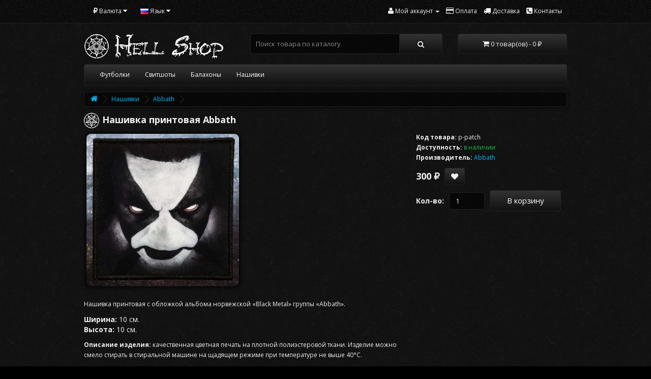

--- FILE ---
content_type: text/html; charset=utf-8
request_url: https://www.hellshop.org/ru/patches/pp-abbath
body_size: 6885
content:
<!DOCTYPE html>
<!--[if IE]><![endif]-->
<!--[if IE 8 ]><html dir="ltr" lang="ru" class="ie8"><![endif]-->
<!--[if IE 9 ]><html dir="ltr" lang="ru" class="ie9"><![endif]-->
<!--[if (gt IE 9)|!(IE)]><!-->
<html dir="ltr" lang="ru">
<!--<![endif]-->
<head>
<meta charset="UTF-8" />
<meta name="viewport" content="width=device-width, initial-scale=1">
<meta http-equiv="X-UA-Compatible" content="IE=edge">
<title>Нашивка принтовая Abbath</title>
<base href="https://www.hellshop.org/" />
<meta name="description" content="Нашивка принтовая с обложкой альбома норвежской «Black Metal» группы «Abbath». Огромный каталог принтовых Metal нашивок." />
<meta name="keywords" content= "patch, нашивка, black metal, abbath, norwegian black metal, norway" />
<meta property="og:title" content="Нашивка принтовая Abbath" />
<meta property="og:type" content="website" />
<meta property="og:url" content="https://www.hellshop.org/ru/patches/pp-abbath" />
<meta property="og:image" content="https://www.hellshop.org/image/cache/catalog/product/printed-patches/music/patch_abbath-album-01-300x300.jpg" />
<meta property="og:site_name" content="Hell Shop" />
<script src="catalog/view/javascript/jquery/jquery-2.1.1.min.js" type="text/javascript"></script>
<link href="catalog/view/javascript/bootstrap/css/bootstrap.min.css" rel="stylesheet" media="screen" />
<script src="catalog/view/javascript/bootstrap/js/bootstrap.min.js" type="text/javascript"></script>
<link href="catalog/view/javascript/font-awesome/css/font-awesome.min.css" rel="stylesheet" type="text/css" />
<link href="//fonts.googleapis.com/css?family=Open+Sans:400,400i,300,700" rel="stylesheet" type="text/css" />
<link href="catalog/view/theme/default/stylesheet/stylesheet.css" rel="stylesheet">
<link href="catalog/view/javascript/jquery/magnific/magnific-popup.css" type="text/css" rel="stylesheet" media="screen" />
<link href="catalog/view/javascript/jquery/datetimepicker/bootstrap-datetimepicker.min.css" type="text/css" rel="stylesheet" media="screen" />
<link href="catalog/view/javascript/blog/colorbox/css/0/colorbox.css" type="text/css" rel="stylesheet" media="screen" />
<script src="catalog/view/javascript/common.js" type="text/javascript"></script>
<link href="https://www.hellshop.org/ru/patches/pp-abbath" rel="canonical" />
<link href="https://www.hellshop.org/image/catalog/style/favicon.png" rel="icon" />
<script src="catalog/view/javascript/jquery/magnific/jquery.magnific-popup.min.js" type="text/javascript"></script>
<script src="catalog/view/javascript/jquery/datetimepicker/moment.js" type="text/javascript"></script>
<script src="catalog/view/javascript/jquery/datetimepicker/locale/ru-ru.js" type="text/javascript"></script>
<script src="catalog/view/javascript/jquery/datetimepicker/bootstrap-datetimepicker.min.js" type="text/javascript"></script>
<script src="catalog/view/javascript/blog/colorbox/jquery.colorbox.js" type="text/javascript"></script>
<script src="catalog/view/javascript/blog/blog.color.js" type="text/javascript"></script>
<script>
  (function(i,s,o,g,r,a,m){i['GoogleAnalyticsObject']=r;i[r]=i[r]||function(){
  (i[r].q=i[r].q||[]).push(arguments)},i[r].l=1*new Date();a=s.createElement(o),
  m=s.getElementsByTagName(o)[0];a.async=1;a.src=g;m.parentNode.insertBefore(a,m)
  })(window,document,'script','https://www.google-analytics.com/analytics.js','ga');

  ga('create', 'UA-106054665-1', 'auto');
  ga('send', 'pageview');

</script><script type="text/javascript">!function(){var t=document.createElement("script");t.type="text/javascript",t.async=!0,t.src="https://vk.com/js/api/openapi.js?167",t.onload=function(){VK.Retargeting.Init("VK-RTRG-478907-euteC"),VK.Retargeting.Hit()},document.head.appendChild(t)}();</script><noscript><img src="https://vk.com/rtrg?p=VK-RTRG-478907-euteC" style="position:fixed; left:-999px;" alt=""/></noscript>

<link rel="alternate" hreflang="ru" href="https://www.hellshop.org/ru/patches/pp-abbath" />

<link rel="alternate" hreflang="en" href="https://www.hellshop.org/en/patches/pp-abbath" />
</head>
<body class="product-product-331">
<nav id="top">
  <div class="container">
    <div class="pull-left">
<form action="https://www.hellshop.org/ru/index.php?route=common/currency/currency" method="post" enctype="multipart/form-data" id="form-currency">
  <div class="btn-group">
    <button class="btn btn-link dropdown-toggle" data-toggle="dropdown">
                    <strong> ₽</strong>
            <span class="hidden-xs hidden-sm hidden-md">Валюта</span> <i class="fa fa-caret-down"></i></button>
    <ul class="dropdown-menu">
                  <li><button class="currency-select btn btn-link btn-block" type="button" name="USD"> $ USD</button></li>
                        <li><button class="currency-select btn btn-link btn-block" type="button" name="RUB"> ₽ Рубль</button></li>
                </ul>
  </div>
  <input type="hidden" name="code" value="" />
  <input type="hidden" name="redirect" value="https://www.hellshop.org/ru/patches/pp-abbath" />
</form>
</div>
    
<div class="pull-left">
<div id="form-language">
 
<div class="btn-group">
 <button class="btn btn-link dropdown-toggle" data-toggle="dropdown">
   <img src="catalog/language/ru-ru/ru-ru.png" alt="Russian" title="Russian">
     <span class="hidden-xs hidden-sm hidden-md">Язык</span> <i class="fa fa-caret-down"></i></button>
 <ul class="dropdown-menu">
  <li><button class="btn btn-link btn-block language-select" onclick="window.location = 'https://www.hellshop.org/ru/patches/pp-abbath'"><img src="catalog/language/ru-ru/ru-ru.png" alt="Russian" title="Russian" /> Russian</button></li>
  <li><button class="btn btn-link btn-block language-select" onclick="window.location = 'https://www.hellshop.org/en/patches/pp-abbath'"><img src="catalog/language/en-gb/en-gb.png" alt="English" title="English" /> English</button></li>
  </ul>
 </div>

 
 
</div>
</div>

    <div id="top-links" class="nav pull-right">
      <ul class="list-inline">
   <!-- <li><a href="</span></li> -->
        <li class="dropdown"><a href="https://www.hellshop.org/ru/my-account/" title="Мой аккаунт" class="dropdown-toggle" data-toggle="dropdown"><i class="fa fa-user"></i> <span class="hidden-xs hidden-sm hidden-md">Мой аккаунт</span> <span class="caret"></span></a>
          <ul class="dropdown-menu dropdown-menu-right">
                        <li><a href="https://www.hellshop.org/ru/register/">Регистрация</a></li>
            <li><a href="https://www.hellshop.org/ru/login/">Авторизация</a></li>
                      </ul>
        </li>
  <!--  <li><a href="ru/order" title="Как заказать?"><i class="fa fa-info-circle"></i> <span class="hidden-xs hidden-sm hidden-md">Как заказать?</span></a></li> -->
        <li><a href="ru/pay" title="Оплата"><i class="fa fa-credit-card"></i> <span class="hidden-xs hidden-sm hidden-md">Оплата</span></a></li>
        <li><a href="ru/shipping" title="Доставка"><i class="fa fa-truck"></i> <span class="hidden-xs hidden-sm hidden-md">Доставка</span></a></li>
        <li><a href="ru/contact" title="Контакты"><i class="fa fa-phone-square"></i> <span class="hidden-xs hidden-sm hidden-md">Контакты</span></a></li>    
   <!-- <li><a href="</span></a></li> -->
   <!-- <li><a href="</span></a></li> -->
   <!-- <li><a href="</span></a></li> -->
      </ul>
    </div>
  </div>
</nav>
<header>
  <div class="container">
    <div class="row">
      <div class="col-sm-4">
        <div id="logo">
                                    <a href="https://www.hellshop.org/ru"><img src="https://www.hellshop.org/image/catalog/style/logo.png" title="Hell Shop" alt="Hell Shop" class="img-responsive" /></a>
                              </div>
      </div>
      <div class="col-sm-5"><div id="search" class="input-group">
  <input type="text" name="search" value="" placeholder="Поиск товара по каталогу" class="form-control input-lg" />
  <span class="input-group-btn">
    <button type="button" class="btn btn-default btn-lg"><i class="fa fa-search"></i></button>
  </span>
</div>      </div>
      <div class="col-sm-3"><div id="cart" class="btn-group btn-block">
  <button type="button" data-toggle="dropdown" data-loading-text="Загрузка..." class="btn btn-inverse btn-block btn-lg dropdown-toggle"><i class="fa fa-shopping-cart"></i> <span id="cart-total">0 товар(ов) - 0 ₽</span></button>
  <ul class="dropdown-menu pull-right">
        <li>
      <p class="text-center">В корзине пусто!</p>
    </li>
      </ul>
</div>
</div>
    </div>
  </div>
</header>
<div class="container">
  <nav id="menu" class="navbar">
    <div class="navbar-header"><span id="category" class="visible-xs">Категории</span>
      <button type="button" class="btn btn-navbar navbar-toggle" data-toggle="collapse" data-target=".navbar-ex1-collapse"><i class="fa fa-bars"></i></button>
    </div>
    <div class="collapse navbar-collapse navbar-ex1-collapse">
      <ul class="nav navbar-nav">
                        <li class="dropdown"><a href="https://www.hellshop.org/ru/tshirts/" class="dropdown-toggle" data-toggle="dropdown">Футболки</a>
          <div class="dropdown-menu">
            <div class="dropdown-inner">
                            <ul class="list-unstyled">
                                <li><a href="https://www.hellshop.org/ru/tshirts/men-tshirts/">Мужские футболки</a></li>
                                <li><a href="https://www.hellshop.org/ru/tshirts/women-tshirts/">Женские футболки</a></li>
                              </ul>
                          </div>
            <a href="https://www.hellshop.org/ru/tshirts/" class="see-all">Показать все Футболки</a> </div>
        </li>
                                <li><a href="https://www.hellshop.org/ru/sweatshirts/">Свитшоты</a></li>
                                <li><a href="https://www.hellshop.org/ru/hoodies/">Балахоны</a></li>
                                <li class="dropdown"><a href="https://www.hellshop.org/ru/patches/" class="dropdown-toggle" data-toggle="dropdown">Нашивки</a>
          <div class="dropdown-menu">
            <div class="dropdown-inner">
                            <ul class="list-unstyled">
                                <li><a href="https://www.hellshop.org/ru/patches/printed-patches/">Нашивки принтовые</a></li>
                                <li><a href="https://www.hellshop.org/ru/patches/embroidered-patches/">Нашивки вышитые</a></li>
                                <li><a href="https://www.hellshop.org/ru/patches/leather-patches/">Нашивки кожаные</a></li>
                                <li><a href="https://www.hellshop.org/ru/patches/back-patches/">Наспинники</a></li>
                              </ul>
                          </div>
            <a href="https://www.hellshop.org/ru/patches/" class="see-all">Показать все Нашивки</a> </div>
        </li>
                      </ul>
    </div>
  </nav>
</div>
<div class="container">
  <ul class="breadcrumb">
        <li><a href="https://www.hellshop.org/ru"><i class="fa fa-home"></i></a></li>
        <li><a href="https://www.hellshop.org/ru/patches/">Нашивки</a></li>
        <li><a href="https://www.hellshop.org/ru/patches/pp-abbath">Abbath</a></li>
      </ul>
  <div class="row">                <div id="content" class="col-sm-12">
      <div class="row">
        <h1 class="header-product"><span class="art-postheadericon">Нашивка принтовая Abbath</span></h1>
                                <div class="col-sm-8">
                    <ul class="thumbnails">
                        <li><a class="thumbnail" href="https://www.hellshop.org/image/cache/catalog/product/printed-patches/music/patch_abbath-album-01-800x800.jpg" title="Нашивка принтовая Abbath"><img src="https://www.hellshop.org/image/cache/catalog/product/printed-patches/music/patch_abbath-album-01-300x300.jpg" title="Нашивка принтовая Abbath" alt="Нашивка принтовая Abbath" /></a></li>
                                  </ul>
               <!-- <ul class="nav nav-tabs">
            <li class="active"><a href="#tab-description" data-toggle="tab">          </ul> -->
          <div class="tab-content">
            <div class="tab-pane active" id="tab-description"><p>Нашивка принтовая с обложкой альбома норвежской «Black Metal» группы «Abbath».</p>
<p style="font-size: 14px;">
<b>Ширина:</b> 10 см.<br>
<b>Высота:</b> 10 см.</p>
<p><b>Описание изделия:</b> качественная цветная печать на плотной полиэстеровой ткани. Изделие можно смело стирать в стиральной машине на щадящем режиме при температуре не выше 40°С.</p></div>
                        <p><b>Теги:</b>
                                    <a href="https://www.hellshop.org/ru/search/?tag=Black Metal">Black Metal</a>,
                                                <a href="https://www.hellshop.org/ru/search/?tag=Abbath">Abbath</a>,
                                                <a href="https://www.hellshop.org/ru/search/?tag=Norwegian Black Metal">Norwegian Black Metal</a>,
                                                <a href="https://www.hellshop.org/ru/search/?tag=Norway">Norway</a>
                                    </p>
                                              </div>
        </div>
                                <div class="col-sm-4">      
          <ul class="list-unstyled">
            <li><b>Код товара:</b> p-patch</li>
                        <li><b>Доступность:</b> <font style="color:#11BF4A;">в наличии</font></li>
                        <li><b>Производитель:</b> <a href="https://www.hellshop.org/ru/abbath">Abbath</a></li>
                      </ul>
                    <ul class="list-unstyled">
                        <li>
              <h2 style="float: left; margin-right: 10px; margin-top: 7px; margin-bottom: 7px;">300 ₽</h2>
              <div class="btn-group">
            <button type="button" data-toggle="tooltip" class="btn btn-default" title="В закладки" onclick="wishlist.add('331');"><i class="fa fa-heart"></i></button>
       <!-- <button type="button" data-toggle="tooltip" class="btn btn-default" title="');"><i class="fa fa-exchange"></i></button> -->
          </div>  
            </li>
                                                          </ul>
                    <div id="product">
                                    <div class="form-group">
              <label class="control-label" for="input-quantity" style="float: left; margin: 11px 10px 11px 0;font-size: 14px;"><b>Кол-во:</b></label>
              <input type="text" name="quantity" value="1" size="2" id="input-quantity" class="form-control" style="width: 70px;float: left;margin: 4px 10px 4px 0;" />
              <input type="hidden" name="product_id" value="331" />
              <button type="button" id="button-cart" data-loading-text="Загрузка..." class="btn btn-primary btn-lg btn-block" style="width: 140px;">В корзину</button>
            </div>
                      </div>
                  </div>
      </div>
            </div>
    </div>
</div>
<script type="text/javascript"><!--
$('select[name=\'recurring_id\'], input[name="quantity"]').change(function(){
	$.ajax({
		url: 'index.php?route=product/product/getRecurringDescription',
		type: 'post',
		data: $('input[name=\'product_id\'], input[name=\'quantity\'], select[name=\'recurring_id\']'),
		dataType: 'json',
		beforeSend: function() {
			$('#recurring-description').html('');
		},
		success: function(json) {
			$('.alert, .text-danger').remove();

			if (json['success']) {
				$('#recurring-description').html(json['success']);
			}
		}
	});
});
//--></script>
<script type="text/javascript"><!--
$('#button-cart').on('click', function() {
	$.ajax({
		url: 'index.php?route=checkout/cart/add',
		type: 'post',
		data: $('#product input[type=\'text\'], #product input[type=\'hidden\'], #product input[type=\'radio\']:checked, #product input[type=\'checkbox\']:checked, #product select, #product textarea'),
		dataType: 'json',
		beforeSend: function() {
			$('#button-cart').button('loading');
		},
		complete: function() {
			$('#button-cart').button('reset');
		},
		success: function(json) {
			$('.alert, .text-danger').remove();
			$('.form-group').removeClass('has-error');

			if (json['error']) {
				if (json['error']['option']) {
					for (i in json['error']['option']) {
						var element = $('#input-option' + i.replace('_', '-'));

						if (element.parent().hasClass('input-group')) {
							element.parent().after('<div class="text-danger">' + json['error']['option'][i] + '</div>');
						} else {
							element.after('<div class="text-danger">' + json['error']['option'][i] + '</div>');
						}
					}
				}

				if (json['error']['recurring']) {
					$('select[name=\'recurring_id\']').after('<div class="text-danger">' + json['error']['recurring'] + '</div>');
				}

				// Highlight any found errors
				$('.text-danger').parent().addClass('has-error');
			}

			if (json['success']) {
				$('.breadcrumb').after('<div class="alert alert-success">' + json['success'] + '<button type="button" class="close" data-dismiss="alert">&times;</button></div>');

				$('#cart > button').html('<span id="cart-total"><i class="fa fa-shopping-cart"></i> ' + json['total'] + '</span>');

				$('html, body').animate({ scrollTop: 0 }, 'slow');

				$('#cart > ul').load('index.php?route=common/cart/info ul li');
			}
		},
        error: function(xhr, ajaxOptions, thrownError) {
            alert(thrownError + "\r\n" + xhr.statusText + "\r\n" + xhr.responseText);
        }
	});
});
//--></script>
<script type="text/javascript"><!--
$('.date').datetimepicker({
	pickTime: false
});

$('.datetime').datetimepicker({
	pickDate: true,
	pickTime: true
});

$('.time').datetimepicker({
	pickDate: false
});

$('button[id^=\'button-upload\']').on('click', function() {
	var node = this;

	$('#form-upload').remove();

	$('body').prepend('<form enctype="multipart/form-data" id="form-upload" style="display: none;"><input type="file" name="file" /></form>');

	$('#form-upload input[name=\'file\']').trigger('click');

	if (typeof timer != 'undefined') {
    	clearInterval(timer);
	}

	timer = setInterval(function() {
		if ($('#form-upload input[name=\'file\']').val() != '') {
			clearInterval(timer);

			$.ajax({
				url: 'index.php?route=tool/upload',
				type: 'post',
				dataType: 'json',
				data: new FormData($('#form-upload')[0]),
				cache: false,
				contentType: false,
				processData: false,
				beforeSend: function() {
					$(node).button('loading');
				},
				complete: function() {
					$(node).button('reset');
				},
				success: function(json) {
					$('.text-danger').remove();

					if (json['error']) {
						$(node).parent().find('input').after('<div class="text-danger">' + json['error'] + '</div>');
					}

					if (json['success']) {
						alert(json['success']);

						$(node).parent().find('input').val(json['code']);
					}
				},
				error: function(xhr, ajaxOptions, thrownError) {
					alert(thrownError + "\r\n" + xhr.statusText + "\r\n" + xhr.responseText);
				}
			});
		}
	}, 500);
});
//--></script>
<script type="text/javascript"><!--
$('#review').delegate('.pagination a', 'click', function(e) {
    e.preventDefault();

    $('#review').fadeOut('slow');

    $('#review').load(this.href);

    $('#review').fadeIn('slow');
});

$('#review').load('index.php?route=product/product/review&product_id=331');

$('#button-review').on('click', function() {
	$.ajax({
		url: 'index.php?route=product/product/write&product_id=331',
		type: 'post',
		dataType: 'json',
		data: $("#form-review").serialize(),
		beforeSend: function() {
			$('#button-review').button('loading');
		},
		complete: function() {
			$('#button-review').button('reset');
		},
		success: function(json) {
			$('.alert-success, .alert-danger').remove();

			if (json['error']) {
				$('#review').after('<div class="alert alert-danger"><i class="fa fa-exclamation-circle"></i> ' + json['error'] + '</div>');
			}

			if (json['success']) {
				$('#review').after('<div class="alert alert-success"><i class="fa fa-check-circle"></i> ' + json['success'] + '</div>');

				$('input[name=\'name\']').val('');
				$('textarea[name=\'text\']').val('');
				$('input[name=\'rating\']:checked').prop('checked', false);
			}
		}
	});
    grecaptcha.reset();
});

$(document).ready(function() {
	$('.thumbnails').magnificPopup({
		type:'image',
		delegate: 'a',
		gallery: {
			enabled:true
		}
	});
});

$(document).ready(function() {
	var hash = window.location.hash;
	if (hash) {
		var hashpart = hash.split('#');
		var  vals = hashpart[1].split('-');
		for (i=0; i<vals.length; i++) {
			$('div.options').find('select option[value="'+vals[i]+'"]').attr('selected', true).trigger('select');
			$('div.options').find('input[type="radio"][value="'+vals[i]+'"]').attr('checked', true).trigger('click');
		}
	}
})
//--></script>
<footer>
  <div class="container">
    <div class="row fcenter">
            <div class="col-sm-3">
        <h5><i class="fa fa-info-circle"></i> Информация</h5>
        <ul class="list-unstyled">
		  		  <li><i class="fa fa-angle-double-right fanone"></i> <a href="https://www.hellshop.org/ru/pay">Оплата</a></li>
          		  <li><i class="fa fa-angle-double-right fanone"></i> <a href="https://www.hellshop.org/ru/shipping">Доставка</a></li>
          		  <li><i class="fa fa-angle-double-right fanone"></i> <a href="https://www.hellshop.org/ru/contact">Контакты</a></li>
          		  <li><i class="fa fa-angle-double-right fanone"></i> <a href="https://www.hellshop.org/ru/contractoffer">Договор-оферта</a></li>
          		  <li><i class="fa fa-angle-double-right fanone"></i> <a href="https://www.hellshop.org/ru/return-policy">Условия возврата</a></li>
          		  <li><i class="fa fa-angle-double-right fanone"></i> <a href="https://www.hellshop.org/ru/privacy">Политика конфиденциальности</a></li>
                  </ul>
      </div>
            
      <div class="col-sm-3">
        <h5><i class="fa fa-hand-o-up"></i> Дополнительно</h5>
        <ul class="list-unstyled">
          <li><i class="fa fa-angle-double-right fanone"></i> <a href="ru/login">Личный кабинет</a></li>
          <li><i class="fa fa-angle-double-right fanone"></i> <a href="https://www.hellshop.org/ru/brands/">Список групп</a></li>
          <li><i class="fa fa-angle-double-right fanone"></i> <a href="https://www.hellshop.org/ru/specials/">Товары со скидкой</a></li>
          <li><i class="fa fa-angle-double-right fanone"></i> <a href="https://www.hellshop.org/ru/sitemap/">Карта сайта</a></li>
        </ul>
      </div>
      <div class="col-sm-3">
        <h5><i class="fa fa-user"></i> Мы в соц. сетях</h5>
        <ul class="list-unstyled">
          <li>
          <i class="fa fa-angle-double-right fanone"></i> <a target="_blank" href="https://vk.com/club109603775">VK.com</a></li>
          <!-- <li><i class="fa fa-angle-double-right fanone"></i> <a target="_blank" href="https://facebook.com/profile.php?id=100016613595250">Facebook</a></li> -->
          <li><i class="fa fa-angle-double-right fanone"></i> <a target="_blank" href="https://www.instagram.com/hell_shop_666/">Instagram</a></li>
        </ul>
      </div>
      <div class="col-sm-3 text-center">
        <h5><i class="fa fa-paper-plane-o"></i> Связаться с нами</h5>
        <ul class="list-unstyled">
          <li><font style="font-size: 13px;">WhatsApp | Telegram<br>+79958992514</font></li>
          <li><a target="_blank" href="https://vk.com/id309389524">Максим в VK.com</a></li>
          <li><script type="text/javascript">eval(unescape('%64%6f%63%75%6d%65%6e%74%2e%77%72%69%74%65%28%27%3c%61%20%68%72%65%66%3d%22%6d%61%69%6c%74%6f%3a%6f%72%64%65%72%40%68%65%6c%6c%73%68%6f%70%2e%6f%72%67%22%3e%6f%72%64%65%72%40%68%65%6c%6c%73%68%6f%70%2e%6f%72%67%3c%2f%61%3e%27%29%3b'))</script></li>
        </ul>
      </div>
    </div>
   </div>
</footer>
<div class="assisnone"></div>
<div><script type="text/javascript"> (function (d, w, c) { (w[c] = w[c] || []).push(function() { try { w.yaCounter44407879 = new Ya.Metrika({ id:44407879, clickmap:true, trackLinks:true, accurateTrackBounce:true, webvisor:true, trackHash:true, ecommerce:"dataLayer" }); } catch(e) { } }); var n = d.getElementsByTagName("script")[0], s = d.createElement("script"), f = function () { n.parentNode.insertBefore(s, n); }; s.type = "text/javascript"; s.async = true; s.src = "https://mc.yandex.ru/metrika/watch.js"; if (w.opera == "[object Opera]") { d.addEventListener("DOMContentLoaded", f, false); } else { f(); } })(document, window, "yandex_metrika_callbacks"); </script> <noscript><div><img src="https://mc.yandex.ru/watch/44407879" style="position:absolute; left:-9999px;" alt="" /></div></noscript></div>
</body></html>

--- FILE ---
content_type: text/css
request_url: https://www.hellshop.org/catalog/view/theme/default/stylesheet/stylesheet.css
body_size: 4008
content:
 body {
	font-family: 'Open Sans', sans-serif;
	font-weight: 400;
	color: #f0f0f0;
	font-size: 12px;
	line-height: 20px;
	width: 100%;
	background: #000 url('/image/design/bg_content.png');
}
h1, h2, h3, h4, h5, h6 {
	color: #f0f0f0;
	font-weight:bold;
}
/* default font size */
.fa {
	font-size: 14px;
}
/* Override the bootstrap defaults */
h1 {
	font-size: 18px;
}
h2 {
	font-size: 18px;
}
h3 {
	font-size: 18px;
}
h4 {
	font-size: 14px;
}
h5 {
	font-size: 18px;
}
h6 {
	font-size: 18px;
}
a {
	color: #00b9ff;
}
a:hover {
	text-decoration: none;
}
legend {
	font-size: 17px;
	padding: 6px 0px
}
label {
	font-size: 12px;
	font-weight: normal;
}
select.form-control, textarea.form-control, input[type="text"].form-control, input[type="password"].form-control, input[type="datetime"].form-control, input[type="datetime-local"].form-control, input[type="date"].form-control, input[type="month"].form-control, input[type="time"].form-control, input[type="week"].form-control, input[type="number"].form-control, input[type="email"].form-control, input[type="url"].form-control, input[type="search"].form-control, input[type="tel"].form-control, input[type="color"].form-control {
	font-size: 13px;
}
.input-group input, .input-group select, .input-group .dropdown-menu, .input-group .popover {
	font-size: 12px;
}
.input-group .input-group-addon {
	font-size: 12px;
	height: 30px;
}
/* Fix some bootstrap issues */
span.hidden-xs, span.hidden-sm, span.hidden-md, span.hidden-lg {
	display: inline;
}

.nav-tabs {
	margin-bottom: 15px;
}
div.required .control-label:before {
	content: '* ';
	color: #F00;
	font-weight: bold;
}
/* Gradent to all drop down menus */
.dropdown-menu li > a:hover {
	text-decoration: none;
/*	color: #ffffff; */
/*	background-color: #229ac8; */
/*	background-image: linear-gradient(to bottom, #23a1d1, #1f90bb); */
	background-repeat: repeat-x;
}
/* top */
#top {
    border-bottom: 1px solid #222;
    padding: 4px 0px 3px 0;
    margin: 0 0 20px 0;
    min-height: 40px;
    background: #000 url(/image/design/bg_header_menu.png);
}
#top .container {
	padding: 0 20px;
}
#top #form-currency .currency-select,
#top #form-language .language-select {
	text-align: left;
}
#top #form-currency .currency-select:hover,
#top #form-language .language-select:hover {
	text-shadow: none;
	color: #ffffff;
/*	background-color: #229ac8; */
/*	background-image: linear-gradient(to bottom, #23a1d1, #1f90bb); */
	background-repeat: repeat-x;
}
#top .btn-link, #top-links li, #top-links a {
	color: #F0F0F0;
/* 	text-shadow: 0 1px 0 #FFF;  */
	text-decoration: none;
}
#top .btn-link:hover, #top-links a:hover {
	color: #FFF;
}
#top-links .dropdown-menu a {
	text-shadow: none;
}
#top-links .dropdown-menu a:hover {
	color: #FFF;
}
#top .btn-link strong {
	font-size: 14px;
        line-height: 14px;
}
#top-links {
	padding-top: 6px;
}
#top-links a + a {
	margin-left: 15px;
}
/* logo */
#logo {
	margin: 0 0 10px 0;
}
/* search */
#search {
	margin-bottom: 10px;
}
#search .input-lg {
	height: 40px;
	line-height: 20px;
	padding: 0 10px;
}
#search .btn-lg {
	font-size: 15px;
	line-height: 18px;
	padding: 10px 35px;
	text-shadow: 0 0 4px #000;
}
/* cart */
#cart {
	margin-bottom: 10px;
}
#cart > .btn {
	font-size: 13px;
	line-height: 18px;
	color: #F0F0F0;
}
#cart.open > .btn {
	background-image: linear-gradient(to bottom, #111, #333);
	background-color: #000;
	border: 1px solid #222;
	color: #F0F0F0;
	box-shadow: none;
	text-shadow: none;
}
#cart.open > .btn:hover {
	color: #FFF;
}
#cart .dropdown-menu {
/*  background: #eee; */
	z-index: 1001;
}
#cart .dropdown-menu {
	min-width: 100%;
}
@media (max-width: 478px) {
	#cart .dropdown-menu {
		width: 100%;
	}
}
#cart .dropdown-menu table {
	margin-bottom: 10px;
}
#cart .dropdown-menu li > div {
	min-width: 427px;
	padding: 0 10px;
}
@media (max-width: 478px) {
	#cart .dropdown-menu li > div {
		min-width: 100%;
	}
}
#cart .dropdown-menu li p {
	margin: 20px 0;
}
/* menu */
#menu {
/* 	background-color: #229ac8; */
	background-image: linear-gradient(to bottom, #333, #111);
	background-repeat: repeat-x;
	border-color: #222;
	min-height: 40px;
}
#menu .nav > li > a {
	color: #fff;
	text-shadow: 0 -1px 0 rgba(0, 0, 0, 0.25);
	padding: 10px 15px 10px 15px;
	min-height: 15px;
	background-color: transparent;
}
#menu .nav > li > a:hover, #menu .nav > li.open > a {
	background-color: rgba(0, 0, 0, 0.1);
}
#menu .dropdown-menu {
	padding-bottom: 0;
}
#menu .dropdown-inner {
	display: table;
}
#menu .dropdown-inner ul {
	display: table-cell;
}
#menu .dropdown-inner a {
	min-width: 160px;
	display: block;
	padding: 3px 12px;
	clear: both;
	line-height: 20px;
	color: #f0f0f0;
	font-size: 12px;
}
#menu .dropdown-inner li a:hover {
	color: #FFFFFF;
}
#menu .see-all {
	display: block;
	margin-top: 0.5em;
	border-top: 1px solid #222;
	padding: 3px 12px;
	-webkit-border-radius: 0 0 4px 4px;
	-moz-border-radius: 0 0 4px 4px;
	border-radius: 0 0 3px 3px;
	font-size: 12px;
}
#menu .see-all:hover, #menu .see-all:focus {
	text-decoration: none;
/*	color: #f0f0f0; */
/*	background-color: #229ac8; */
/*	background-image: linear-gradient(to bottom, #23a1d1, #1f90bb); */
	background-repeat: repeat-x;
}
#menu #category {
	float: left;
	padding-left: 15px;
	font-size: 16px;
	font-weight: 700;
	line-height: 40px;
	color: #fff;
	text-shadow: 0 1px 0 rgba(0, 0, 0, 0.2);
}
#menu .btn-navbar {
	font-size: 15px;
	font-stretch: expanded;
	color: #FFF;
	padding: 2px 18px;
	float: right;
	background-color: #000;
    background-image: linear-gradient(to bottom, #333, #111);
	background-repeat: repeat-x;
	border-color: #222;
}
#menu .btn-navbar:hover, #menu .btn-navbar:focus, #menu .btn-navbar:active, #menu .btn-navbar.disabled, #menu .btn-navbar[disabled] {
	color: #ffffff;
	background-color: #229ac8;
}
@media (min-width: 768px) {
	#menu .dropdown:hover .dropdown-menu {
		display: block;
	}
}
@media (max-width: 767px) {
	#menu {
		border-radius: 4px;
	}
	#menu div.dropdown-inner > ul.list-unstyled {
		display: block;
	}
	#menu div.dropdown-menu {
		margin-left: 0 !important;
		padding-bottom: 10px;
		background-color: rgba(0, 0, 0, 0.1);
	}
	#menu .dropdown-inner {
		display: block;
	}
	#menu .dropdown-inner a {
		width: 100%;
		color: #fff;
	}
	#menu .dropdown-menu a:hover,
	#menu .dropdown-menu ul li a:hover {
		background: rgba(0, 0, 0, 0.1);
	}
	#menu .see-all {
		margin-top: 0;
		border: none;
		border-radius: 0;
	}
}
/* content */
#content {
	min-height: 600px;
}
/* footer */
footer {
	margin-top: 10px;
	padding-top: 10px;
	background: #000 url(/image/design/bg_header_menu.png);
	border-top: 1px solid #222;
	color: #f0f0f0;
}
footer hr {
	border-top: none;
	border-bottom: 1px solid #666;
}
footer a {
	color: #ccc;
}
footer a:hover {
	color: #fff;
}
footer h5 {
	font-family: 'Open Sans', sans-serif;
	font-size: 13px;
	font-weight: bold;
	color: #fff;
}
/* alert */
.alert {
	padding: 8px 14px 8px 14px;
}
/* breadcrumb */
.breadcrumb {
	margin: 0 0 12px 0;
	padding: 4px 0;
	border: 1px solid #222;
}
.breadcrumb i {
	font-size: 15px;
}
.breadcrumb > li {
/* 	text-shadow: 0 1px 0 #FFF; */
	padding: 0 12px;
	position: relative;
	white-space: nowrap;
}
.breadcrumb > li + li:before {
	content: '';
	padding: 0;
}
.breadcrumb > li:after {
	content: '';
	display: block;
	position: absolute;
	top: 4px;
	right: -5px;
	width: 12px;
	height: 12px;
	border-right: 1px solid #222;
	border-bottom: 1px solid #333;
	-webkit-transform: rotate(-45deg);
	-moz-transform: rotate(-45deg);
	-o-transform: rotate(-45deg);
	transform: rotate(-45deg);
}
.pagination {
	margin: 0;
}
/* buttons */
.buttons {
	margin: 1em 0;
}
.btn {
	padding: 7.5px 12px;
	font-size: 12px;
	border: 1px solid #cccccc;
	border-radius: 4px;
/* 	box-shadow: inset 0 1px 0 rgba(255,255,255,.2), 0 1px 2px rgba(0,0,0,.05); */
}
.btn-xs {
	font-size: 9px;
}
.btn-sm {
	font-size: 10.2px;
}
.btn-lg {
	padding: 10px 16px;
	font-size: 15px;
}
.btn-group > .btn, .btn-group > .dropdown-menu, .btn-group > .popover {
	font-size: 12px;
}
.btn-group > .btn-xs {
	font-size: 9px;
}
.btn-group > .btn-sm {
	font-size: 10.2px;
}
.btn-group > .btn-lg {
	font-size: 15px;
}
.btn-default {
	color: #f0f0f0;
/*	text-shadow: 0 1px 0 rgba(255, 255, 255, 0.5); */
	background-color: #000;
	background-image: linear-gradient(to bottom, #333, #111);
	background-repeat: repeat-x;
	border-color: #222;
}
.btn-primary {
	color: #ffffff;
/*	text-shadow: 0 -1px 0 rgba(0, 0, 0, 0.25); */
	background-image: linear-gradient(to bottom, #333, #111);
	background-repeat: repeat-x;
	border-color: #222;
}
.btn-primary:hover, .btn-primary:active, .btn-primary.active, .btn-primary.disabled, .btn-primary[disabled] {
	background-image: linear-gradient(to bottom, #111, #333);
/*	background-position: 0 -15px; */
}
.btn-warning {
	color: #ffffff;
	text-shadow: 0 -1px 0 rgba(0, 0, 0, 0.25);
	background-color: #faa732;
	background-image: linear-gradient(to bottom, #fbb450, #f89406);
	background-repeat: repeat-x;
	border-color: #f89406 #f89406 #ad6704;
}
.btn-warning:hover, .btn-warning:active, .btn-warning.active, .btn-warning.disabled, .btn-warning[disabled] {
	box-shadow: inset 0 1000px 0 rgba(0, 0, 0, 0.1);
}
.btn-danger {
	color: #ffffff;
	text-shadow: 0 -1px 0 rgba(0, 0, 0, 0.25);
	background-color: #da4f49;
	background-image: linear-gradient(to bottom, #ee5f5b, #bd362f);
	background-repeat: repeat-x;
	border-color: #bd362f #bd362f #802420;
}
.btn-danger:hover, .btn-danger:active, .btn-danger.active, .btn-danger.disabled, .btn-danger[disabled] {
	box-shadow: inset 0 1000px 0 rgba(0, 0, 0, 0.1);
}
.btn-success {
	color: #ffffff;
	text-shadow: 0 -1px 0 rgba(0, 0, 0, 0.25);
	background-color: #5bb75b;
	background-image: linear-gradient(to bottom, #62c462, #51a351);
	background-repeat: repeat-x;
	border-color: #51a351 #51a351 #387038;
}
.btn-success:hover, .btn-success:active, .btn-success.active, .btn-success.disabled, .btn-success[disabled] {
	box-shadow: inset 0 1000px 0 rgba(0, 0, 0, 0.1);
}
.btn-info {
	color: #ffffff;
	text-shadow: 0 -1px 0 rgba(0, 0, 0, 0.25);
	background-color: #df5c39;
	background-image: linear-gradient(to bottom, #e06342, #dc512c);
	background-repeat: repeat-x;
	border-color: #dc512c #dc512c #a2371a;
}
.btn-info:hover, .btn-info:active, .btn-info.active, .btn-info.disabled, .btn-info[disabled] {
	background-image: none;
	background-color: #df5c39;
}
.btn-link {
	border-color: rgba(0, 0, 0, 0);
	cursor: pointer;
	color: #23A1D1;
	border-radius: 0;
}
.btn-link, .btn-link:active, .btn-link[disabled] {
	background-color: rgba(0, 0, 0, 0);
	background-image: none;
	box-shadow: none;
}
.btn-inverse {
	color: #f0f0f0;
	text-shadow: 0 -1px 0 rgba(0, 0, 0, 0.25);
	background-color: #000;
	background-image: linear-gradient(to bottom, #333, #111);
	background-repeat: repeat-x;
	border-color: #222;
}
.btn-inverse:hover, .btn-inverse:active, .btn-inverse.active, .btn-inverse.disabled, .btn-inverse[disabled] {
/*  background-color: #000; */
	background-image: linear-gradient(to bottom, #333, #111);
}
/* list group */
.list-group a {
	border: 1px solid #222;
	color: #f0f0f0;
	padding: 6px 10px;
}
.list-group a.active, .list-group a.active:hover, .list-group a:hover {
	color: #f0f0f0;
	background-color: rgba(0, 0, 0, 0.6);
	border: 1px solid #222;
	text-shadow: 0 1px 8px #777;
}
/* carousel */
.carousel-caption {
	color: #FFFFFF;
	text-shadow: 0 1px 0 #000000;
}
.carousel-control .icon-prev:before {
	content: '\f053';
	font-family: FontAwesome;
}
.carousel-control .icon-next:before {
	content: '\f054';
	font-family: FontAwesome;
}
/* product list */
.product-thumb {
/*	border: 1px solid #ddd; */
	margin-bottom: 20px;
	overflow: auto;
}
.product-thumb .image {
	text-align: center;
	margin-bottom: 8px;
}
.product-thumb .image a {
	display: block;
}
.product-thumb .image a:hover {
/*	opacity: 0.8; */
}
.product-thumb .image img {
	margin-left: auto;
	margin-right: auto;
	border: 1px #000 solid;
	border-radius: 10px;
    -webkit-box-shadow: 0 0 10px rgba(0,0,0,1.5);
	-moz-box-shadow: 0 0 10px rgba(0,0,0,1.5);
	-o-box-shadow: 0 0 10px rgba(0,0,0,1.5);
	box-shadow: 0 0 10px rgba(0,0,0,1.5);
}
.product-grid .product-thumb .image {
	float: none;
}
@media (min-width: 767px) {
.product-list .product-thumb .image {
	float: left;
	padding: 0 15px;
}
}
.product-thumb h4 {
	font-weight: bold;
}
.product-thumb .caption {
	padding: 0 10px;
/*	min-height: 180px; */
}
.product-list .product-thumb .caption {
	margin-left: 230px;
}
@media (max-width: 1200px) {
.product-grid .product-thumb .caption {
/*	min-height: 210px; */
	padding: 0 10px;
}
}
@media (max-width: 767px) {
.product-list .product-thumb .caption {
	min-height: 0;
	margin-left: 0;
	padding: 0 10px;
}
.product-grid .product-thumb .caption {
	min-height: 0;
}
}
.product-thumb .rating {
	padding-bottom: 10px;
}
.rating .fa-stack {
	font-size: 8px;
}
.rating .fa-star-o {
	color: #999;
	font-size: 15px;
}
.rating .fa-star {
	color: #FC0;
	font-size: 15px;
}
.rating .fa-star + .fa-star-o {
	color: #E69500;
}
h2.price {
	margin: 0;
}
.product-thumb .price {
	color: #d20000;
	font-size: 18px;
	font-weight: bold;
	text-align: center;
}
.product-thumb .price-new {
	font-weight: 600;
}
.product-thumb .price-old {
	color: #999;
	text-decoration: line-through;
	margin-left: 10px;
}
.product-thumb .price-tax {
	color: #999;
	font-size: 12px;
	display: block;
}
.product-thumb .button-group {
	border: 1px solid #222;
/*	background-color: #eee; */
	overflow: auto;
	border-radius: 4px;
}
.product-list .product-thumb .button-group {
	border-left: 1px solid #222;
}
@media (max-width: 768px) {
	.product-list .product-thumb .button-group {
		border-left: none;
	}
}
.product-thumb .button-group button {
	width: 60%;
	border: none;
	display: inline-block;
	float: left;
	background-image: linear-gradient(to bottom, #333, #111);
	color: #f0f0f0;
	line-height: 38px;
	font-weight: bold;
	text-align: center;
	text-transform: uppercase;
}
.product-thumb .button-group button + button {
	width: 20%;
	border-left: 1px solid #333;
}
.product-thumb .button-group button:hover {
	color: #f0f0f0;
	background-image: linear-gradient(to bottom, #111, #333);
	text-decoration: none;
	cursor: pointer;
}
/* @media (max-width: 1200px) {
	.product-thumb .button-group button, .product-thumb .button-group button + button {
		width: 33.33%;
	}
} */
@media (max-width: 767px) {
	.product-thumb .button-group button, .product-thumb .button-group button + button {
		width: 33.33%;
	}
}
.thumbnails {
	overflow: auto;
	clear: both;
	list-style: none;
	padding: 0;
	margin: 0;
}
.thumbnails > li {
	margin-left: 20px;
	float: left;
}
.thumbnails {
	margin-left: -20px;
}
.thumbnails > img {
	width: 100%;
}
.image-additional a {
	margin-bottom: 20px;
	padding: 5px;
	display: block;
}
.image-additional {
	max-width: 90px;
}
.thumbnails .image-additional {
	float: left;
	margin-left: 20px;
}

@media (min-width: 1200px) {
	#content .col-lg-2:nth-child(6n+1),
	#content .col-lg-2:nth-child(6n+1),
	#content .col-lg-3:nth-child(4n+1),
	#content .col-lg-4:nth-child(3n+1),
	#content .col-lg-6:nth-child(2n+1) {
		clear:left;
	}
}
@media (min-width: 992px) and (max-width: 1199px) {
	#content .col-md-2:nth-child(6n+1),
	#content .col-md-2:nth-child(6n+1),
	#content .col-md-3:nth-child(4n+1),
	#content .col-md-4:nth-child(3n+1),
	#content .col-md-6:nth-child(2n+1) {
		clear:left;
	}
}
@media (min-width: 768px) and (max-width: 991px) {
	#content .col-sm-2:nth-child(6n+1),
	#content .col-sm-2:nth-child(6n+1),
	#content .col-sm-3:nth-child(4n+1),
	#content .col-sm-4:nth-child(3n+1),
	#content .col-sm-6:nth-child(2n+1) {
		clear:left;
	}
}

/* fixed colum left + content + right*/
@media (min-width: 768px) {
    #column-left  .product-layout .col-md-3 {
       width: 100%;
    }

	#column-left + #content .product-layout .col-md-3 {
       width: 50%;
    }

	#column-left + #content + #column-right .product-layout .col-md-3 {
       width: 100%;
    }

    #content + #column-right .product-layout .col-md-3 {
       width: 100%;
    }
}

/* fixed product layouts used in left and right columns */
#column-left .product-layout, #column-right .product-layout {
	width: 100%;
}

/* fixed mobile cart quantity input */
.input-group .form-control[name^=quantity] {
	min-width: 50px;
}

/* Missing focus and border color to overwrite bootstrap */
.btn-info:hover, .btn-info:active, .btn-info.active, .btn-info.disabled, .btn-info[disabled] {
    background-image: none;
    background-color: #df5c39;
}

/* =============================================== */

.art-postheadericon:before {
    content: url('/image/design/post_header_icon.png');
    margin-right: 6px;
    position: relative;
    display: inline-block;
    vertical-align: middle;
    font-size: 0;
    line-height: 0;
    bottom: auto;
}
.art-h-style {
    margin-top: 0; 
	margin-bottom: 10px;
}
.header-product {
    position: relative;
    min-height: 1px;
    padding-right: 15px;
    padding-left: 15px;
    margin-top: 0;
}
/* account page */
#my_account {
	text-align: center;
}
#my_account > li {
    vertical-align: top;
    display: inline-block;
    border: 1px solid #222;
    padding: 10px;
    margin: 5px 8px;
    border-radius: 4px;
    width: 120px;
    min-height: 115px;
    text-align: center;
	background-color: rgba(0, 0, 0, 0.6);
    -webkit-box-shadow: 0 0 8px rgba(0, 0, 0, 0.8);
    -moz-box-shadow: 0 0 8px rgba(0, 0, 0, 0.8);
    -o-box-shadow: 0 0 8px rgba(0, 0, 0, 0.8);
    box-shadow: 0 0 8px rgba(0, 0, 0, 0.8);
}
#my_account > li:hover {
border: 1px solid #333;
}
#my_account .fa {
font-size: 50px;
display: block;
text-align: center;
}

@media (max-width: 767px) {
	.fcenter {text-align: center;}
	.fanone  {display: none;}
	.assisnone  {display: none;}

.site_contact_div_photo {width:100%; text-align:center;}
.site_contact_photo     {width:200px; border: 1px #222 solid; border-radius: 4px;}
.site_contact_div       {float:left;}
}

.site_contact_div_photo {float:left; margin:0 10px 10px 0;}
.site_contact_photo     {width: 200px; border: 1px #222 solid; border-radius: 4px;}
.site_contact_div       {float:left;}



/* products in the modules and categories 2 in a row 
@media (max-width: 768px) {
.col-xs-12 {
width: 49%;
vertical-align: top;
text-align: center;
float: left;
}
}
@media (max-width: 478px) {
.col-xs-12 {
width: 100%;
vertical-align: top;
text-align: center;
float: left;
}
}
*/

--- FILE ---
content_type: text/plain
request_url: https://www.google-analytics.com/j/collect?v=1&_v=j102&a=276987129&t=pageview&_s=1&dl=https%3A%2F%2Fwww.hellshop.org%2Fru%2Fpatches%2Fpp-abbath&ul=en-us%40posix&dt=%D0%9D%D0%B0%D1%88%D0%B8%D0%B2%D0%BA%D0%B0%20%D0%BF%D1%80%D0%B8%D0%BD%D1%82%D0%BE%D0%B2%D0%B0%D1%8F%20Abbath&sr=1280x720&vp=1280x720&_u=IEBAAEABAAAAACAAI~&jid=1574215361&gjid=978747118&cid=1262635594.1769023049&tid=UA-106054665-1&_gid=659409596.1769023049&_r=1&_slc=1&z=1425853333
body_size: -450
content:
2,cG-J1BD4F3MNF